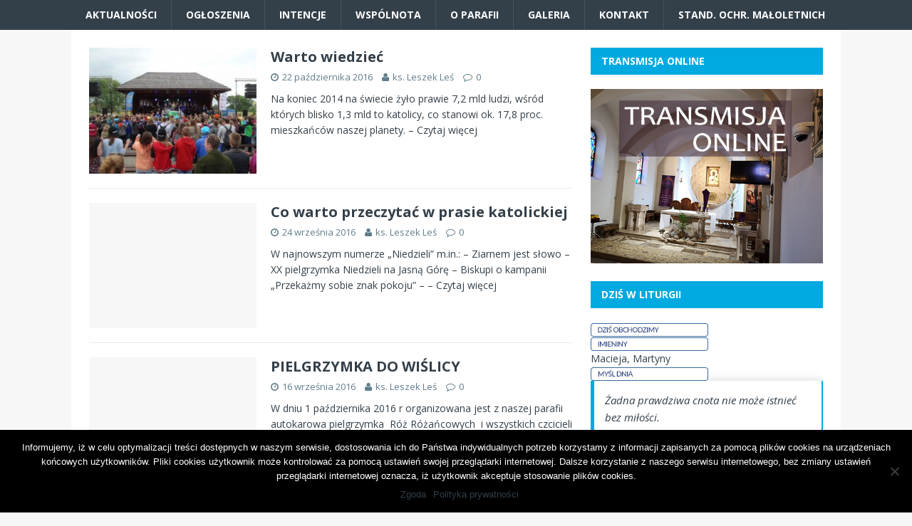

--- FILE ---
content_type: text/html; charset=UTF-8
request_url: https://parafianiewachlow.pl/page/45/
body_size: 9640
content:
<!DOCTYPE html>
<html class="no-js" lang="pl-PL">
<head>
<meta charset="UTF-8">
<meta name="viewport" content="width=device-width, initial-scale=1.0">
<link rel="profile" href="http://gmpg.org/xfn/11" />
<link rel="pingback" href="https://parafianiewachlow.pl/xmlrpc.php" />
<title>Rzymskokatolicka Parafia pw. Matki Bożej Częstochowskiej w Kiecach &#8211; Strona 45 &#8211; Kielce &#8211; Niewachlów</title>
<meta name='robots' content='max-image-preview:large' />
<link rel='dns-prefetch' href='//fonts.googleapis.com' />
<link rel="alternate" type="application/rss+xml" title="Rzymskokatolicka Parafia pw. Matki Bożej Częstochowskiej w Kiecach &raquo; Kanał z wpisami" href="https://parafianiewachlow.pl/feed/" />
<script type="text/javascript">
window._wpemojiSettings = {"baseUrl":"https:\/\/s.w.org\/images\/core\/emoji\/14.0.0\/72x72\/","ext":".png","svgUrl":"https:\/\/s.w.org\/images\/core\/emoji\/14.0.0\/svg\/","svgExt":".svg","source":{"concatemoji":"https:\/\/parafianiewachlow.pl\/wp-includes\/js\/wp-emoji-release.min.js?ver=6.3.7"}};
/*! This file is auto-generated */
!function(i,n){var o,s,e;function c(e){try{var t={supportTests:e,timestamp:(new Date).valueOf()};sessionStorage.setItem(o,JSON.stringify(t))}catch(e){}}function p(e,t,n){e.clearRect(0,0,e.canvas.width,e.canvas.height),e.fillText(t,0,0);var t=new Uint32Array(e.getImageData(0,0,e.canvas.width,e.canvas.height).data),r=(e.clearRect(0,0,e.canvas.width,e.canvas.height),e.fillText(n,0,0),new Uint32Array(e.getImageData(0,0,e.canvas.width,e.canvas.height).data));return t.every(function(e,t){return e===r[t]})}function u(e,t,n){switch(t){case"flag":return n(e,"\ud83c\udff3\ufe0f\u200d\u26a7\ufe0f","\ud83c\udff3\ufe0f\u200b\u26a7\ufe0f")?!1:!n(e,"\ud83c\uddfa\ud83c\uddf3","\ud83c\uddfa\u200b\ud83c\uddf3")&&!n(e,"\ud83c\udff4\udb40\udc67\udb40\udc62\udb40\udc65\udb40\udc6e\udb40\udc67\udb40\udc7f","\ud83c\udff4\u200b\udb40\udc67\u200b\udb40\udc62\u200b\udb40\udc65\u200b\udb40\udc6e\u200b\udb40\udc67\u200b\udb40\udc7f");case"emoji":return!n(e,"\ud83e\udef1\ud83c\udffb\u200d\ud83e\udef2\ud83c\udfff","\ud83e\udef1\ud83c\udffb\u200b\ud83e\udef2\ud83c\udfff")}return!1}function f(e,t,n){var r="undefined"!=typeof WorkerGlobalScope&&self instanceof WorkerGlobalScope?new OffscreenCanvas(300,150):i.createElement("canvas"),a=r.getContext("2d",{willReadFrequently:!0}),o=(a.textBaseline="top",a.font="600 32px Arial",{});return e.forEach(function(e){o[e]=t(a,e,n)}),o}function t(e){var t=i.createElement("script");t.src=e,t.defer=!0,i.head.appendChild(t)}"undefined"!=typeof Promise&&(o="wpEmojiSettingsSupports",s=["flag","emoji"],n.supports={everything:!0,everythingExceptFlag:!0},e=new Promise(function(e){i.addEventListener("DOMContentLoaded",e,{once:!0})}),new Promise(function(t){var n=function(){try{var e=JSON.parse(sessionStorage.getItem(o));if("object"==typeof e&&"number"==typeof e.timestamp&&(new Date).valueOf()<e.timestamp+604800&&"object"==typeof e.supportTests)return e.supportTests}catch(e){}return null}();if(!n){if("undefined"!=typeof Worker&&"undefined"!=typeof OffscreenCanvas&&"undefined"!=typeof URL&&URL.createObjectURL&&"undefined"!=typeof Blob)try{var e="postMessage("+f.toString()+"("+[JSON.stringify(s),u.toString(),p.toString()].join(",")+"));",r=new Blob([e],{type:"text/javascript"}),a=new Worker(URL.createObjectURL(r),{name:"wpTestEmojiSupports"});return void(a.onmessage=function(e){c(n=e.data),a.terminate(),t(n)})}catch(e){}c(n=f(s,u,p))}t(n)}).then(function(e){for(var t in e)n.supports[t]=e[t],n.supports.everything=n.supports.everything&&n.supports[t],"flag"!==t&&(n.supports.everythingExceptFlag=n.supports.everythingExceptFlag&&n.supports[t]);n.supports.everythingExceptFlag=n.supports.everythingExceptFlag&&!n.supports.flag,n.DOMReady=!1,n.readyCallback=function(){n.DOMReady=!0}}).then(function(){return e}).then(function(){var e;n.supports.everything||(n.readyCallback(),(e=n.source||{}).concatemoji?t(e.concatemoji):e.wpemoji&&e.twemoji&&(t(e.twemoji),t(e.wpemoji)))}))}((window,document),window._wpemojiSettings);
</script>
<style type="text/css">
img.wp-smiley,
img.emoji {
	display: inline !important;
	border: none !important;
	box-shadow: none !important;
	height: 1em !important;
	width: 1em !important;
	margin: 0 0.07em !important;
	vertical-align: -0.1em !important;
	background: none !important;
	padding: 0 !important;
}
</style>
	<link rel='stylesheet' id='wp-block-library-css' href='https://parafianiewachlow.pl/wp-includes/css/dist/block-library/style.min.css?ver=6.3.7' type='text/css' media='all' />
<style id='classic-theme-styles-inline-css' type='text/css'>
/*! This file is auto-generated */
.wp-block-button__link{color:#fff;background-color:#32373c;border-radius:9999px;box-shadow:none;text-decoration:none;padding:calc(.667em + 2px) calc(1.333em + 2px);font-size:1.125em}.wp-block-file__button{background:#32373c;color:#fff;text-decoration:none}
</style>
<style id='global-styles-inline-css' type='text/css'>
body{--wp--preset--color--black: #000000;--wp--preset--color--cyan-bluish-gray: #abb8c3;--wp--preset--color--white: #ffffff;--wp--preset--color--pale-pink: #f78da7;--wp--preset--color--vivid-red: #cf2e2e;--wp--preset--color--luminous-vivid-orange: #ff6900;--wp--preset--color--luminous-vivid-amber: #fcb900;--wp--preset--color--light-green-cyan: #7bdcb5;--wp--preset--color--vivid-green-cyan: #00d084;--wp--preset--color--pale-cyan-blue: #8ed1fc;--wp--preset--color--vivid-cyan-blue: #0693e3;--wp--preset--color--vivid-purple: #9b51e0;--wp--preset--gradient--vivid-cyan-blue-to-vivid-purple: linear-gradient(135deg,rgba(6,147,227,1) 0%,rgb(155,81,224) 100%);--wp--preset--gradient--light-green-cyan-to-vivid-green-cyan: linear-gradient(135deg,rgb(122,220,180) 0%,rgb(0,208,130) 100%);--wp--preset--gradient--luminous-vivid-amber-to-luminous-vivid-orange: linear-gradient(135deg,rgba(252,185,0,1) 0%,rgba(255,105,0,1) 100%);--wp--preset--gradient--luminous-vivid-orange-to-vivid-red: linear-gradient(135deg,rgba(255,105,0,1) 0%,rgb(207,46,46) 100%);--wp--preset--gradient--very-light-gray-to-cyan-bluish-gray: linear-gradient(135deg,rgb(238,238,238) 0%,rgb(169,184,195) 100%);--wp--preset--gradient--cool-to-warm-spectrum: linear-gradient(135deg,rgb(74,234,220) 0%,rgb(151,120,209) 20%,rgb(207,42,186) 40%,rgb(238,44,130) 60%,rgb(251,105,98) 80%,rgb(254,248,76) 100%);--wp--preset--gradient--blush-light-purple: linear-gradient(135deg,rgb(255,206,236) 0%,rgb(152,150,240) 100%);--wp--preset--gradient--blush-bordeaux: linear-gradient(135deg,rgb(254,205,165) 0%,rgb(254,45,45) 50%,rgb(107,0,62) 100%);--wp--preset--gradient--luminous-dusk: linear-gradient(135deg,rgb(255,203,112) 0%,rgb(199,81,192) 50%,rgb(65,88,208) 100%);--wp--preset--gradient--pale-ocean: linear-gradient(135deg,rgb(255,245,203) 0%,rgb(182,227,212) 50%,rgb(51,167,181) 100%);--wp--preset--gradient--electric-grass: linear-gradient(135deg,rgb(202,248,128) 0%,rgb(113,206,126) 100%);--wp--preset--gradient--midnight: linear-gradient(135deg,rgb(2,3,129) 0%,rgb(40,116,252) 100%);--wp--preset--font-size--small: 13px;--wp--preset--font-size--medium: 20px;--wp--preset--font-size--large: 36px;--wp--preset--font-size--x-large: 42px;--wp--preset--spacing--20: 0.44rem;--wp--preset--spacing--30: 0.67rem;--wp--preset--spacing--40: 1rem;--wp--preset--spacing--50: 1.5rem;--wp--preset--spacing--60: 2.25rem;--wp--preset--spacing--70: 3.38rem;--wp--preset--spacing--80: 5.06rem;--wp--preset--shadow--natural: 6px 6px 9px rgba(0, 0, 0, 0.2);--wp--preset--shadow--deep: 12px 12px 50px rgba(0, 0, 0, 0.4);--wp--preset--shadow--sharp: 6px 6px 0px rgba(0, 0, 0, 0.2);--wp--preset--shadow--outlined: 6px 6px 0px -3px rgba(255, 255, 255, 1), 6px 6px rgba(0, 0, 0, 1);--wp--preset--shadow--crisp: 6px 6px 0px rgba(0, 0, 0, 1);}:where(.is-layout-flex){gap: 0.5em;}:where(.is-layout-grid){gap: 0.5em;}body .is-layout-flow > .alignleft{float: left;margin-inline-start: 0;margin-inline-end: 2em;}body .is-layout-flow > .alignright{float: right;margin-inline-start: 2em;margin-inline-end: 0;}body .is-layout-flow > .aligncenter{margin-left: auto !important;margin-right: auto !important;}body .is-layout-constrained > .alignleft{float: left;margin-inline-start: 0;margin-inline-end: 2em;}body .is-layout-constrained > .alignright{float: right;margin-inline-start: 2em;margin-inline-end: 0;}body .is-layout-constrained > .aligncenter{margin-left: auto !important;margin-right: auto !important;}body .is-layout-constrained > :where(:not(.alignleft):not(.alignright):not(.alignfull)){max-width: var(--wp--style--global--content-size);margin-left: auto !important;margin-right: auto !important;}body .is-layout-constrained > .alignwide{max-width: var(--wp--style--global--wide-size);}body .is-layout-flex{display: flex;}body .is-layout-flex{flex-wrap: wrap;align-items: center;}body .is-layout-flex > *{margin: 0;}body .is-layout-grid{display: grid;}body .is-layout-grid > *{margin: 0;}:where(.wp-block-columns.is-layout-flex){gap: 2em;}:where(.wp-block-columns.is-layout-grid){gap: 2em;}:where(.wp-block-post-template.is-layout-flex){gap: 1.25em;}:where(.wp-block-post-template.is-layout-grid){gap: 1.25em;}.has-black-color{color: var(--wp--preset--color--black) !important;}.has-cyan-bluish-gray-color{color: var(--wp--preset--color--cyan-bluish-gray) !important;}.has-white-color{color: var(--wp--preset--color--white) !important;}.has-pale-pink-color{color: var(--wp--preset--color--pale-pink) !important;}.has-vivid-red-color{color: var(--wp--preset--color--vivid-red) !important;}.has-luminous-vivid-orange-color{color: var(--wp--preset--color--luminous-vivid-orange) !important;}.has-luminous-vivid-amber-color{color: var(--wp--preset--color--luminous-vivid-amber) !important;}.has-light-green-cyan-color{color: var(--wp--preset--color--light-green-cyan) !important;}.has-vivid-green-cyan-color{color: var(--wp--preset--color--vivid-green-cyan) !important;}.has-pale-cyan-blue-color{color: var(--wp--preset--color--pale-cyan-blue) !important;}.has-vivid-cyan-blue-color{color: var(--wp--preset--color--vivid-cyan-blue) !important;}.has-vivid-purple-color{color: var(--wp--preset--color--vivid-purple) !important;}.has-black-background-color{background-color: var(--wp--preset--color--black) !important;}.has-cyan-bluish-gray-background-color{background-color: var(--wp--preset--color--cyan-bluish-gray) !important;}.has-white-background-color{background-color: var(--wp--preset--color--white) !important;}.has-pale-pink-background-color{background-color: var(--wp--preset--color--pale-pink) !important;}.has-vivid-red-background-color{background-color: var(--wp--preset--color--vivid-red) !important;}.has-luminous-vivid-orange-background-color{background-color: var(--wp--preset--color--luminous-vivid-orange) !important;}.has-luminous-vivid-amber-background-color{background-color: var(--wp--preset--color--luminous-vivid-amber) !important;}.has-light-green-cyan-background-color{background-color: var(--wp--preset--color--light-green-cyan) !important;}.has-vivid-green-cyan-background-color{background-color: var(--wp--preset--color--vivid-green-cyan) !important;}.has-pale-cyan-blue-background-color{background-color: var(--wp--preset--color--pale-cyan-blue) !important;}.has-vivid-cyan-blue-background-color{background-color: var(--wp--preset--color--vivid-cyan-blue) !important;}.has-vivid-purple-background-color{background-color: var(--wp--preset--color--vivid-purple) !important;}.has-black-border-color{border-color: var(--wp--preset--color--black) !important;}.has-cyan-bluish-gray-border-color{border-color: var(--wp--preset--color--cyan-bluish-gray) !important;}.has-white-border-color{border-color: var(--wp--preset--color--white) !important;}.has-pale-pink-border-color{border-color: var(--wp--preset--color--pale-pink) !important;}.has-vivid-red-border-color{border-color: var(--wp--preset--color--vivid-red) !important;}.has-luminous-vivid-orange-border-color{border-color: var(--wp--preset--color--luminous-vivid-orange) !important;}.has-luminous-vivid-amber-border-color{border-color: var(--wp--preset--color--luminous-vivid-amber) !important;}.has-light-green-cyan-border-color{border-color: var(--wp--preset--color--light-green-cyan) !important;}.has-vivid-green-cyan-border-color{border-color: var(--wp--preset--color--vivid-green-cyan) !important;}.has-pale-cyan-blue-border-color{border-color: var(--wp--preset--color--pale-cyan-blue) !important;}.has-vivid-cyan-blue-border-color{border-color: var(--wp--preset--color--vivid-cyan-blue) !important;}.has-vivid-purple-border-color{border-color: var(--wp--preset--color--vivid-purple) !important;}.has-vivid-cyan-blue-to-vivid-purple-gradient-background{background: var(--wp--preset--gradient--vivid-cyan-blue-to-vivid-purple) !important;}.has-light-green-cyan-to-vivid-green-cyan-gradient-background{background: var(--wp--preset--gradient--light-green-cyan-to-vivid-green-cyan) !important;}.has-luminous-vivid-amber-to-luminous-vivid-orange-gradient-background{background: var(--wp--preset--gradient--luminous-vivid-amber-to-luminous-vivid-orange) !important;}.has-luminous-vivid-orange-to-vivid-red-gradient-background{background: var(--wp--preset--gradient--luminous-vivid-orange-to-vivid-red) !important;}.has-very-light-gray-to-cyan-bluish-gray-gradient-background{background: var(--wp--preset--gradient--very-light-gray-to-cyan-bluish-gray) !important;}.has-cool-to-warm-spectrum-gradient-background{background: var(--wp--preset--gradient--cool-to-warm-spectrum) !important;}.has-blush-light-purple-gradient-background{background: var(--wp--preset--gradient--blush-light-purple) !important;}.has-blush-bordeaux-gradient-background{background: var(--wp--preset--gradient--blush-bordeaux) !important;}.has-luminous-dusk-gradient-background{background: var(--wp--preset--gradient--luminous-dusk) !important;}.has-pale-ocean-gradient-background{background: var(--wp--preset--gradient--pale-ocean) !important;}.has-electric-grass-gradient-background{background: var(--wp--preset--gradient--electric-grass) !important;}.has-midnight-gradient-background{background: var(--wp--preset--gradient--midnight) !important;}.has-small-font-size{font-size: var(--wp--preset--font-size--small) !important;}.has-medium-font-size{font-size: var(--wp--preset--font-size--medium) !important;}.has-large-font-size{font-size: var(--wp--preset--font-size--large) !important;}.has-x-large-font-size{font-size: var(--wp--preset--font-size--x-large) !important;}
.wp-block-navigation a:where(:not(.wp-element-button)){color: inherit;}
:where(.wp-block-post-template.is-layout-flex){gap: 1.25em;}:where(.wp-block-post-template.is-layout-grid){gap: 1.25em;}
:where(.wp-block-columns.is-layout-flex){gap: 2em;}:where(.wp-block-columns.is-layout-grid){gap: 2em;}
.wp-block-pullquote{font-size: 1.5em;line-height: 1.6;}
</style>
<link rel='stylesheet' id='cookie-notice-front-css' href='https://parafianiewachlow.pl/wp-content/plugins/cookie-notice/css/front.min.css?ver=2.4.16' type='text/css' media='all' />
<link rel='stylesheet' id='fancybox-0-css' href='https://parafianiewachlow.pl/wp-content/plugins/nextgen-gallery/static/Lightbox/fancybox/jquery.fancybox-1.3.4.css?ver=3.59.2' type='text/css' media='all' />
<link rel='stylesheet' id='mh-magazine-lite-css' href='https://parafianiewachlow.pl/wp-content/themes/mh-magazine-lite/style.css?ver=99.0.0.0' type='text/css' media='all' />
<link rel='stylesheet' id='mh-techmagazine-css' href='https://parafianiewachlow.pl/wp-content/themes/1mh-techmagazine/style.css?ver=6.3.7' type='text/css' media='all' />
<link rel='stylesheet' id='mh-google-fonts-css' href='https://fonts.googleapis.com/css?family=Open+Sans:400,400italic,700,600' type='text/css' media='all' />
<link rel='stylesheet' id='mh-font-awesome-css' href='https://parafianiewachlow.pl/wp-content/themes/mh-magazine-lite/includes/font-awesome.min.css' type='text/css' media='all' />
<script id="cookie-notice-front-js-before" type="text/javascript">
var cnArgs = {"ajaxUrl":"https:\/\/parafianiewachlow.pl\/wp-admin\/admin-ajax.php","nonce":"b1aaeefb8c","hideEffect":"fade","position":"bottom","onScroll":false,"onScrollOffset":100,"onClick":false,"cookieName":"cookie_notice_accepted","cookieTime":2592000,"cookieTimeRejected":2592000,"globalCookie":false,"redirection":false,"cache":false,"revokeCookies":false,"revokeCookiesOpt":"automatic"};
</script>
<script type='text/javascript' src='https://parafianiewachlow.pl/wp-content/plugins/cookie-notice/js/front.min.js?ver=2.4.16' id='cookie-notice-front-js'></script>
<script type='text/javascript' src='https://parafianiewachlow.pl/wp-includes/js/jquery/jquery.min.js?ver=3.7.0' id='jquery-core-js'></script>
<script type='text/javascript' src='https://parafianiewachlow.pl/wp-includes/js/jquery/jquery-migrate.min.js?ver=3.4.1' id='jquery-migrate-js'></script>
<script type='text/javascript' id='photocrati_ajax-js-extra'>
/* <![CDATA[ */
var photocrati_ajax = {"url":"https:\/\/parafianiewachlow.pl\/index.php?photocrati_ajax=1","rest_url":"https:\/\/parafianiewachlow.pl\/wp-json\/","wp_home_url":"https:\/\/parafianiewachlow.pl","wp_site_url":"https:\/\/parafianiewachlow.pl","wp_root_url":"https:\/\/parafianiewachlow.pl","wp_plugins_url":"https:\/\/parafianiewachlow.pl\/wp-content\/plugins","wp_content_url":"https:\/\/parafianiewachlow.pl\/wp-content","wp_includes_url":"https:\/\/parafianiewachlow.pl\/wp-includes\/","ngg_param_slug":"nggallery"};
/* ]]> */
</script>
<script type='text/javascript' src='https://parafianiewachlow.pl/wp-content/plugins/nextgen-gallery/static/Legacy/ajax.min.js?ver=3.59.2' id='photocrati_ajax-js'></script>
<script type='text/javascript' src='https://parafianiewachlow.pl/wp-content/themes/mh-magazine-lite/js/scripts.js?ver=6.3.7' id='mh-scripts-js'></script>
<link rel="https://api.w.org/" href="https://parafianiewachlow.pl/wp-json/" /><link rel="EditURI" type="application/rsd+xml" title="RSD" href="https://parafianiewachlow.pl/xmlrpc.php?rsd" />
<meta name="generator" content="WordPress 6.3.7" />

<link rel="stylesheet" href="https://parafianiewachlow.pl/wp-content/plugins/count-per-day/counter.css" type="text/css" />
<!--[if lt IE 9]>
<script src="https://parafianiewachlow.pl/wp-content/themes/mh-magazine-lite/js/css3-mediaqueries.js"></script>
<![endif]-->
</head>
<body id="mh-mobile" class="home blog paged paged-45 cookies-not-set mh-right-sb">
<div class="mh-header-mobile-nav clearfix"></div>
<header class="mh-header">
	<div class="mh-container mh-container-inner mh-row clearfix">
		<div class="mh-custom-header" role="banner">
<a href="https://parafianiewachlow.pl/" title="Rzymskokatolicka Parafia pw. Matki Bożej Częstochowskiej w Kiecach" rel="home">
<div class="mh-site-logo" role="banner">
</div>
</a>
</div>
	</div>
	<div class="mh-main-nav-wrap">
		<nav class="mh-main-nav mh-container mh-container-inner clearfix">
			<div class="menu-menu-glowne-container"><ul id="menu-menu-glowne" class="menu"><li id="menu-item-17" class="menu-item menu-item-type-custom menu-item-object-custom current-menu-item menu-item-home menu-item-17"><a href="http://parafianiewachlow.pl">Aktualności</a></li>
<li id="menu-item-16" class="menu-item menu-item-type-taxonomy menu-item-object-category menu-item-16"><a href="https://parafianiewachlow.pl/category/ogloszenia/">Ogłoszenia</a></li>
<li id="menu-item-15" class="menu-item menu-item-type-taxonomy menu-item-object-category menu-item-15"><a href="https://parafianiewachlow.pl/category/intencje/">Intencje</a></li>
<li id="menu-item-45" class="menu-item menu-item-type-custom menu-item-object-custom menu-item-has-children menu-item-45"><a href="#">Wspólnota</a>
<ul class="sub-menu">
	<li id="menu-item-62" class="menu-item menu-item-type-post_type menu-item-object-page menu-item-62"><a href="https://parafianiewachlow.pl/nasza-wspolnota/kancelaria-parafialna/">Kancelaria parafialna</a></li>
	<li id="menu-item-76" class="menu-item menu-item-type-custom menu-item-object-custom menu-item-has-children menu-item-76"><a href="#">Wspólnoty parafialne</a>
	<ul class="sub-menu">
		<li id="menu-item-75" class="menu-item menu-item-type-post_type menu-item-object-page menu-item-75"><a href="https://parafianiewachlow.pl/nasza-wspolnota/wspolnoty-parafialne/rada-parafialna/">Parafialna Rada Duszpasterska</a></li>
		<li id="menu-item-74" class="menu-item menu-item-type-post_type menu-item-object-page menu-item-74"><a href="https://parafianiewachlow.pl/nasza-wspolnota/wspolnoty-parafialne/lso/">Liturgiczna Służba Ołtarza</a></li>
		<li id="menu-item-93" class="menu-item menu-item-type-post_type menu-item-object-page menu-item-93"><a href="https://parafianiewachlow.pl/nasza-wspolnota/wspolnoty-parafialne/schola/">Schola</a></li>
		<li id="menu-item-91" class="menu-item menu-item-type-post_type menu-item-object-page menu-item-91"><a href="https://parafianiewachlow.pl/nasza-wspolnota/wspolnoty-parafialne/apostolat-maryjny/">Apostolat Maryjny</a></li>
		<li id="menu-item-92" class="menu-item menu-item-type-post_type menu-item-object-page menu-item-92"><a href="https://parafianiewachlow.pl/nasza-wspolnota/wspolnoty-parafialne/roze-rozancowe/">Róże różańcowe -ŻYWY RÓŻANIEC</a></li>
	</ul>
</li>
	<li id="menu-item-63" class="menu-item menu-item-type-post_type menu-item-object-page menu-item-63"><a href="https://parafianiewachlow.pl/nasza-wspolnota/duszpasterze/">Duszpasterze</a></li>
</ul>
</li>
<li id="menu-item-18" class="menu-item menu-item-type-custom menu-item-object-custom menu-item-has-children menu-item-18"><a href="#">O parafii</a>
<ul class="sub-menu">
	<li id="menu-item-31" class="menu-item menu-item-type-post_type menu-item-object-page menu-item-31"><a href="https://parafianiewachlow.pl/o-parafii/historia/">Historia</a></li>
	<li id="menu-item-44" class="menu-item menu-item-type-post_type menu-item-object-page menu-item-44"><a href="https://parafianiewachlow.pl/o-parafii/konsekracja-kosciola/">Konsekracja kościoła</a></li>
</ul>
</li>
<li id="menu-item-48" class="menu-item menu-item-type-post_type menu-item-object-page menu-item-48"><a href="https://parafianiewachlow.pl/galeria-zdjec/">Galeria</a></li>
<li id="menu-item-30" class="menu-item menu-item-type-post_type menu-item-object-page menu-item-30"><a href="https://parafianiewachlow.pl/kontakt/">Kontakt</a></li>
<li id="menu-item-8065" class="menu-item menu-item-type-post_type menu-item-object-page menu-item-8065"><a href="https://parafianiewachlow.pl/standardy-ochrony-maloletnich/">Stand. Ochr. Małoletnich</a></li>
</ul></div>		</nav>
	</div>
</header><div class="mh-container mh-container-outer">
<div class="mh-wrapper clearfix">
	<div id="main-content" class="mh-content"><article class="mh-loop-item clearfix post-3268 post type-post status-publish format-standard has-post-thumbnail hentry category-aktualnosci">
	<div class="mh-loop-thumb">
		<a href="https://parafianiewachlow.pl/warto-wiedziec/"><img width="326" height="245" src="https://parafianiewachlow.pl/wp-content/uploads/2016/06/img_2828-dsc05692-326x245.jpg" class="attachment-mh-magazine-lite-medium size-mh-magazine-lite-medium wp-post-image" alt="" decoding="async" fetchpriority="high" srcset="https://parafianiewachlow.pl/wp-content/uploads/2016/06/img_2828-dsc05692-326x245.jpg 326w, https://parafianiewachlow.pl/wp-content/uploads/2016/06/img_2828-dsc05692-80x60.jpg 80w" sizes="(max-width: 326px) 100vw, 326px" />		</a>
	</div>
	<div class="mh-loop-content clearfix">
		<header class="mh-loop-header">
			<h3 class="entry-title mh-loop-title">
				<a href="https://parafianiewachlow.pl/warto-wiedziec/" rel="bookmark">
					Warto wiedzieć				</a>
			</h3>
			<div class="mh-meta mh-loop-meta">
				<span class="mh-meta-date updated"><i class="fa fa-clock-o"></i>22 października 2016</span>
<span class="mh-meta-author author vcard"><i class="fa fa-user"></i><a class="fn" href="https://parafianiewachlow.pl/author/xjanusz/">ks. Leszek Leś</a></span>
<span class="mh-meta-comments"><i class="fa fa-comment-o"></i><a class="mh-comment-count-link" href="https://parafianiewachlow.pl/warto-wiedziec/#mh-comments">0</a></span>
			</div>
		</header>
		<div class="mh-loop-excerpt">
			<div class="mh-excerpt"><p>Na koniec 2014 na świecie żyło prawie 7,2 mld ludzi, wśród których blisko 1,3 mld to katolicy, co stanowi ok. 17,8 proc. mieszkańców naszej planety. <a class="mh-excerpt-more" href="https://parafianiewachlow.pl/warto-wiedziec/" title="Warto wiedzieć">&#8211; Czytaj więcej</a></p>
</div>		</div>
	</div>
</article><article class="mh-loop-item clearfix post-3231 post type-post status-publish format-standard hentry category-aktualnosci">
	<div class="mh-loop-thumb">
		<a href="https://parafianiewachlow.pl/warto-przeczytac-prasie-katolickiej/"><img class="mh-image-placeholder" src="https://parafianiewachlow.pl/wp-content/themes/mh-magazine-lite/images/placeholder-medium.png" alt="No Picture" />		</a>
	</div>
	<div class="mh-loop-content clearfix">
		<header class="mh-loop-header">
			<h3 class="entry-title mh-loop-title">
				<a href="https://parafianiewachlow.pl/warto-przeczytac-prasie-katolickiej/" rel="bookmark">
					Co warto przeczytać w prasie katolickiej				</a>
			</h3>
			<div class="mh-meta mh-loop-meta">
				<span class="mh-meta-date updated"><i class="fa fa-clock-o"></i>24 września 2016</span>
<span class="mh-meta-author author vcard"><i class="fa fa-user"></i><a class="fn" href="https://parafianiewachlow.pl/author/xjanusz/">ks. Leszek Leś</a></span>
<span class="mh-meta-comments"><i class="fa fa-comment-o"></i><a class="mh-comment-count-link" href="https://parafianiewachlow.pl/warto-przeczytac-prasie-katolickiej/#mh-comments">0</a></span>
			</div>
		</header>
		<div class="mh-loop-excerpt">
			<div class="mh-excerpt"><p>W najnowszym numerze &#8222;Niedzieli&#8221; m.in.: &#8211; Ziarnem jest słowo &#8211; XX pielgrzymka Niedzieli na Jasną Górę &#8211; Biskupi o kampanii &#8222;Przekażmy sobie znak pokoju&#8221; &#8211; <a class="mh-excerpt-more" href="https://parafianiewachlow.pl/warto-przeczytac-prasie-katolickiej/" title="Co warto przeczytać w prasie katolickiej">&#8211; Czytaj więcej</a></p>
</div>		</div>
	</div>
</article><article class="mh-loop-item clearfix post-3214 post type-post status-publish format-standard hentry category-aktualnosci">
	<div class="mh-loop-thumb">
		<a href="https://parafianiewachlow.pl/pielgrzymka-do-wislicy/"><img class="mh-image-placeholder" src="https://parafianiewachlow.pl/wp-content/themes/mh-magazine-lite/images/placeholder-medium.png" alt="No Picture" />		</a>
	</div>
	<div class="mh-loop-content clearfix">
		<header class="mh-loop-header">
			<h3 class="entry-title mh-loop-title">
				<a href="https://parafianiewachlow.pl/pielgrzymka-do-wislicy/" rel="bookmark">
					PIELGRZYMKA DO WIŚLICY				</a>
			</h3>
			<div class="mh-meta mh-loop-meta">
				<span class="mh-meta-date updated"><i class="fa fa-clock-o"></i>16 września 2016</span>
<span class="mh-meta-author author vcard"><i class="fa fa-user"></i><a class="fn" href="https://parafianiewachlow.pl/author/xjanusz/">ks. Leszek Leś</a></span>
<span class="mh-meta-comments"><i class="fa fa-comment-o"></i><a class="mh-comment-count-link" href="https://parafianiewachlow.pl/pielgrzymka-do-wislicy/#mh-comments">0</a></span>
			</div>
		</header>
		<div class="mh-loop-excerpt">
			<div class="mh-excerpt"><p>W dniu 1 października 2016 r organizowana jest z naszej parafii autokarowa pielgrzymka  Róż Różańcowych  i wszystkich czcicieli Matki Bożej do Wiślicy. Zapisy w zakrystii <a class="mh-excerpt-more" href="https://parafianiewachlow.pl/pielgrzymka-do-wislicy/" title="PIELGRZYMKA DO WIŚLICY">&#8211; Czytaj więcej</a></p>
</div>		</div>
	</div>
</article><article class="mh-loop-item clearfix post-3209 post type-post status-publish format-standard has-post-thumbnail hentry category-aktualnosci">
	<div class="mh-loop-thumb">
		<a href="https://parafianiewachlow.pl/nabozenstwo-fatimskie-3/"><img width="250" height="245" src="https://parafianiewachlow.pl/wp-content/uploads/2016/07/Plik-09.07.2016-14-10-25-250x245.jpeg" class="attachment-mh-magazine-lite-medium size-mh-magazine-lite-medium wp-post-image" alt="" decoding="async" />		</a>
	</div>
	<div class="mh-loop-content clearfix">
		<header class="mh-loop-header">
			<h3 class="entry-title mh-loop-title">
				<a href="https://parafianiewachlow.pl/nabozenstwo-fatimskie-3/" rel="bookmark">
					Nabożeństwo fatimskie				</a>
			</h3>
			<div class="mh-meta mh-loop-meta">
				<span class="mh-meta-date updated"><i class="fa fa-clock-o"></i>10 września 2016</span>
<span class="mh-meta-author author vcard"><i class="fa fa-user"></i><a class="fn" href="https://parafianiewachlow.pl/author/xjanusz/">ks. Leszek Leś</a></span>
<span class="mh-meta-comments"><i class="fa fa-comment-o"></i><a class="mh-comment-count-link" href="https://parafianiewachlow.pl/nabozenstwo-fatimskie-3/#mh-comments">0</a></span>
			</div>
		</header>
		<div class="mh-loop-excerpt">
			<div class="mh-excerpt"><p>W dni 13 września ( we wtorek) o godz 20.00 rozpocznie się Nabożeństwo Fatimskie. Program Nabożeństwa: 20.00   &#8211; Modlitwa różańcowa &#8211; procesja wokół kościoła 21.00   <a class="mh-excerpt-more" href="https://parafianiewachlow.pl/nabozenstwo-fatimskie-3/" title="Nabożeństwo fatimskie">&#8211; Czytaj więcej</a></p>
</div>		</div>
	</div>
</article><article class="mh-loop-item clearfix post-3122 post type-post status-publish format-standard hentry category-aktualnosci">
	<div class="mh-loop-thumb">
		<a href="https://parafianiewachlow.pl/konsultacje-spoleczne-sprawie-budowy-drogi-wojewodzkiej-nr-787-zachodniej-czesci-miasta-kielc/"><img class="mh-image-placeholder" src="https://parafianiewachlow.pl/wp-content/themes/mh-magazine-lite/images/placeholder-medium.png" alt="No Picture" />		</a>
	</div>
	<div class="mh-loop-content clearfix">
		<header class="mh-loop-header">
			<h3 class="entry-title mh-loop-title">
				<a href="https://parafianiewachlow.pl/konsultacje-spoleczne-sprawie-budowy-drogi-wojewodzkiej-nr-787-zachodniej-czesci-miasta-kielc/" rel="bookmark">
					Konsultacje społeczne w sprawie Budowy drogi wojewódzkiej nr 787 w zachodniej części miasta Kielc				</a>
			</h3>
			<div class="mh-meta mh-loop-meta">
				<span class="mh-meta-date updated"><i class="fa fa-clock-o"></i>3 września 2016</span>
<span class="mh-meta-author author vcard"><i class="fa fa-user"></i><a class="fn" href="https://parafianiewachlow.pl/author/xjanusz/">ks. Leszek Leś</a></span>
<span class="mh-meta-comments"><i class="fa fa-comment-o"></i><a class="mh-comment-count-link" href="https://parafianiewachlow.pl/konsultacje-spoleczne-sprawie-budowy-drogi-wojewodzkiej-nr-787-zachodniej-czesci-miasta-kielc/#mh-comments">0</a></span>
			</div>
		</header>
		<div class="mh-loop-excerpt">
			<div class="mh-excerpt"><p>Miejski Zarząd Dróg w Kielcach ogłasza KONSULTACJE SPOŁECZNE dla inwestycji pn.: „Budowa nowego odcinka drogi wojewódzkiej Nr 786 w zachodniej części Miasta Kielce&#8221; (odcinek od <a class="mh-excerpt-more" href="https://parafianiewachlow.pl/konsultacje-spoleczne-sprawie-budowy-drogi-wojewodzkiej-nr-787-zachodniej-czesci-miasta-kielc/" title="Konsultacje społeczne w sprawie Budowy drogi wojewódzkiej nr 787 w zachodniej części miasta Kielc">&#8211; Czytaj więcej</a></p>
</div>		</div>
	</div>
</article><article class="mh-loop-item clearfix post-3105 post type-post status-publish format-standard hentry category-aktualnosci">
	<div class="mh-loop-thumb">
		<a href="https://parafianiewachlow.pl/odpust-parafialny/"><img class="mh-image-placeholder" src="https://parafianiewachlow.pl/wp-content/themes/mh-magazine-lite/images/placeholder-medium.png" alt="No Picture" />		</a>
	</div>
	<div class="mh-loop-content clearfix">
		<header class="mh-loop-header">
			<h3 class="entry-title mh-loop-title">
				<a href="https://parafianiewachlow.pl/odpust-parafialny/" rel="bookmark">
					Odpust parafialny				</a>
			</h3>
			<div class="mh-meta mh-loop-meta">
				<span class="mh-meta-date updated"><i class="fa fa-clock-o"></i>20 sierpnia 2016</span>
<span class="mh-meta-author author vcard"><i class="fa fa-user"></i><a class="fn" href="https://parafianiewachlow.pl/author/xjanusz/">ks. Leszek Leś</a></span>
<span class="mh-meta-comments"><i class="fa fa-comment-o"></i><a class="mh-comment-count-link" href="https://parafianiewachlow.pl/odpust-parafialny/#mh-comments">0</a></span>
			</div>
		</header>
		<div class="mh-loop-excerpt">
			<div class="mh-excerpt"><p>W dniu 26 sierpnia przeżywać będziemy Odpust Parafialny ku czci Matki Bożej Częstochowskiej. W tym dniu Msze święte w naszym kościele: o godz. 8.00, 10.00 <a class="mh-excerpt-more" href="https://parafianiewachlow.pl/odpust-parafialny/" title="Odpust parafialny">&#8211; Czytaj więcej</a></p>
</div>		</div>
	</div>
</article><div class="mh-loop-pagination clearfix"><a class="prev page-numbers" href="https://parafianiewachlow.pl/page/44/">&laquo;</a>
<a class="page-numbers" href="https://parafianiewachlow.pl/page/1/">1</a>
<span class="page-numbers dots">&hellip;</span>
<a class="page-numbers" href="https://parafianiewachlow.pl/page/43/">43</a>
<a class="page-numbers" href="https://parafianiewachlow.pl/page/44/">44</a>
<span aria-current="page" class="page-numbers current">45</span>
<a class="page-numbers" href="https://parafianiewachlow.pl/page/46/">46</a>
<a class="page-numbers" href="https://parafianiewachlow.pl/page/47/">47</a>
<span class="page-numbers dots">&hellip;</span>
<a class="page-numbers" href="https://parafianiewachlow.pl/page/49/">49</a>
<a class="next page-numbers" href="https://parafianiewachlow.pl/page/46/">&raquo;</a></div>	</div>
	<aside class="mh-widget-col-1 mh-sidebar"><div id="media_image-2" class="mh-widget widget_media_image"><h4 class="mh-widget-title"><span class="mh-widget-title-inner">Transmisja online</span></h4><a href="https://www.youtube.com/channel/UCN2V_UnPUMhBlqiReyhkgGQ"><img width="500" height="375" src="https://parafianiewachlow.pl/wp-content/uploads/2020/04/transmisja.png" class="image wp-image-5204  attachment-full size-full" alt="" decoding="async" style="max-width: 100%; height: auto;" loading="lazy" srcset="https://parafianiewachlow.pl/wp-content/uploads/2020/04/transmisja.png 500w, https://parafianiewachlow.pl/wp-content/uploads/2020/04/transmisja-300x225.png 300w, https://parafianiewachlow.pl/wp-content/uploads/2020/04/transmisja-326x245.png 326w, https://parafianiewachlow.pl/wp-content/uploads/2020/04/transmisja-80x60.png 80w" sizes="(max-width: 500px) 100vw, 500px" /></a></div><div id="text-4" class="mh-widget widget_text"><h4 class="mh-widget-title"><span class="mh-widget-title-inner">Dziś w Liturgii</span></h4>			<div class="textwidget"><p><script type="text/javascript" src="https://www.edycja.pl/ext/ssl-dzien.js.php"> </script></p>
</div>
		</div><div id="text-5" class="mh-widget widget_text"><h4 class="mh-widget-title"><span class="mh-widget-title-inner">Msze Święte</span></h4>			<div class="textwidget"><b>Niedziele i Święta:</b><br />
8:00, 10:00, 12:00, 18:00<br />
<b>Dni powszednie:</b><br />
8:00, 18:00<br />
<b>Sakrament Pokuty i Pojednania:</b><br />
20 minut przed każdą Mszą Świętą</div>
		</div><div id="text-6" class="mh-widget widget_text"><h4 class="mh-widget-title"><span class="mh-widget-title-inner">Kancelaria parafialna</span></h4>			<div class="textwidget"><p>czynna</p>
<ul>
<li style="list-style-type: none;">
<ul>
<li><strong>poniedziałek i wtorek</strong></li>
<li><strong>czwartek</strong></li>
</ul>
</li>
</ul>
<p>po Mszy Św. o godz. 08:00 i 18:00</p>
</div>
		</div><div id="rss-3" class="mh-widget widget_rss"><h4 class="mh-widget-title"><span class="mh-widget-title-inner"><a class="rsswidget rss-widget-feed" href="http://www.diecezja.kielce.pl/rss.xml"><img class="rss-widget-icon" style="border:0" width="14" height="14" src="https://parafianiewachlow.pl/wp-includes/images/rss.png" alt="RSS" loading="lazy" /></a> <a class="rsswidget rss-widget-title" href="https://www.diecezja.kielce.pl/">Wiadomości z diecezji</a></span></h4><ul><li><a class='rsswidget' href='https://www.diecezja.kielce.pl/termos-dla-ukrainy-diecezja-kielecka-wlacza-sie-w-pomoc'>„Termos dla Ukrainy” - Diecezja Kielecka włącza się w pomoc</a></li><li><a class='rsswidget' href='https://www.diecezja.kielce.pl/pochodzacy-z-kielc-kaplan-apeluje-o-pomoc'>Pochodzący z Kielc kapłan apeluje o pomoc!</a></li><li><a class='rsswidget' href='https://www.diecezja.kielce.pl/zmarl-ks-zbigniew-kasperek'>Zmarł ks. Zbigniew Kasperek</a></li><li><a class='rsswidget' href='https://www.diecezja.kielce.pl/oswiecimska-droga-krzyzowa-w-parafii-sw-maksymiliana-w-kielcach'>Oświęcimska Droga Krzyżowa w parafii św. Maksymiliana w Kielcach</a></li><li><a class='rsswidget' href='https://www.diecezja.kielce.pl/relacja-nuncjusza-w-rpa-moja-kolejna-podroz-do-namibii'>Relacja Nuncjusza w RPA: Moja kolejna podróż do Namibii</a></li></ul></div></aside></div>
</div><!-- .mh-container-outer -->
<footer class="mh-footer">
	<div class="mh-container mh-container-inner mh-footer-widgets mh-row clearfix">
					<div class="mh-col-1-4 mh-widget-col-1 mh-footer-area mh-footer-1">
				<div id="nav_menu-2" class="mh-footer-widget widget_nav_menu"><h6 class="mh-widget-title mh-footer-widget-title"><span class="mh-widget-title-inner mh-footer-widget-title-inner">Wspólnoty parafialne</span></h6><div class="menu-wspolnoty-parafialne-container"><ul id="menu-wspolnoty-parafialne" class="menu"><li id="menu-item-186" class="menu-item menu-item-type-post_type menu-item-object-page menu-item-186"><a href="https://parafianiewachlow.pl/nasza-wspolnota/wspolnoty-parafialne/apostolat-maryjny/">Apostolat Maryjny</a></li>
<li id="menu-item-187" class="menu-item menu-item-type-post_type menu-item-object-page menu-item-187"><a href="https://parafianiewachlow.pl/nasza-wspolnota/wspolnoty-parafialne/roze-rozancowe/">Róże różańcowe -ŻYWY RÓŻANIEC</a></li>
<li id="menu-item-188" class="menu-item menu-item-type-post_type menu-item-object-page menu-item-188"><a href="https://parafianiewachlow.pl/nasza-wspolnota/wspolnoty-parafialne/schola/">Schola</a></li>
<li id="menu-item-189" class="menu-item menu-item-type-post_type menu-item-object-page menu-item-189"><a href="https://parafianiewachlow.pl/nasza-wspolnota/wspolnoty-parafialne/lso/">Liturgiczna Służba Ołtarza</a></li>
<li id="menu-item-190" class="menu-item menu-item-type-post_type menu-item-object-page menu-item-190"><a href="https://parafianiewachlow.pl/nasza-wspolnota/wspolnoty-parafialne/rada-parafialna/">Parafialna Rada Duszpasterska</a></li>
</ul></div></div>			</div>
							<div class="mh-col-1-4 mh-widget-col-1 mh-footer-area mh-footer-2">
				<div id="nav_menu-3" class="mh-footer-widget widget_nav_menu"><h6 class="mh-widget-title mh-footer-widget-title"><span class="mh-widget-title-inner mh-footer-widget-title-inner">O parafii</span></h6><div class="menu-o-parafii-container"><ul id="menu-o-parafii" class="menu"><li id="menu-item-208" class="menu-item menu-item-type-post_type menu-item-object-page menu-item-208"><a href="https://parafianiewachlow.pl/o-parafii/historia/">Historia</a></li>
<li id="menu-item-209" class="menu-item menu-item-type-post_type menu-item-object-page menu-item-209"><a href="https://parafianiewachlow.pl/o-parafii/konsekracja-kosciola/">Konsekracja kościoła</a></li>
<li id="menu-item-212" class="menu-item menu-item-type-post_type menu-item-object-page menu-item-212"><a href="https://parafianiewachlow.pl/galeria-zdjec/">Galeria zdjęć</a></li>
<li id="menu-item-207" class="menu-item menu-item-type-post_type menu-item-object-page menu-item-207"><a href="https://parafianiewachlow.pl/kontakt/">Kontakt</a></li>
</ul></div></div>			</div>
							<div class="mh-col-1-4 mh-widget-col-1 mh-footer-area mh-footer-3">
				<div id="rss-4" class="mh-footer-widget widget_rss"><h6 class="mh-widget-title mh-footer-widget-title"><span class="mh-widget-title-inner mh-footer-widget-title-inner"><a class="rsswidget rss-widget-feed" href="https://ekai.pl/rss/"><img class="rss-widget-icon" style="border:0" width="14" height="14" src="https://parafianiewachlow.pl/wp-includes/images/rss.png" alt="RSS" loading="lazy" /></a> <a class="rsswidget rss-widget-title" href="">Katolicka Agencja Informacyjna</a></span></h6></div>			</div>
							<div class="mh-col-1-4 mh-widget-col-1 mh-footer-area mh-footer-4">
				<div id="text-8" class="mh-footer-widget widget_text"><h6 class="mh-widget-title mh-footer-widget-title"><span class="mh-widget-title-inner mh-footer-widget-title-inner">Kontakt</span></h6>			<div class="textwidget"><p><b>Rzymskokatolicka Parafia pw. Matki Bożej Częstochowskiej</b><br />
ul. Batalionów Chłopskich 165,<br />
25-671 Kielce<br />
tel. (41)  345-34-38</p>
</div>
		</div>			</div>
			</div>
</footer>
<div class="mh-copyright-wrap">
	<div class="mh-container mh-container-inner clearfix">
		<p class="mh-copyright">Copyright &copy; 2026 | Realizacja: <a href="https://dzialkreatywny.pl/" rel="nofollow">Dział Kreatywny</a></p>
	</div>
</div>
<script type='text/javascript' id='ngg_common-js-extra'>
/* <![CDATA[ */

var nextgen_lightbox_settings = {"static_path":"https:\/\/parafianiewachlow.pl\/wp-content\/plugins\/nextgen-gallery\/static\/Lightbox\/{placeholder}","context":"all_images_direct"};
/* ]]> */
</script>
<script type='text/javascript' src='https://parafianiewachlow.pl/wp-content/plugins/nextgen-gallery/static/GalleryDisplay/common.js?ver=3.59.2' id='ngg_common-js'></script>
<script type='text/javascript' src='https://parafianiewachlow.pl/wp-content/plugins/nextgen-gallery/static/Lightbox/lightbox_context.js?ver=3.59.2' id='ngg_lightbox_context-js'></script>
<script type='text/javascript' src='https://parafianiewachlow.pl/wp-content/plugins/nextgen-gallery/static/Lightbox/fancybox/jquery.easing-1.3.pack.js?ver=3.59.2' id='fancybox-0-js'></script>
<script type='text/javascript' src='https://parafianiewachlow.pl/wp-content/plugins/nextgen-gallery/static/Lightbox/fancybox/jquery.fancybox-1.3.4.pack.js?ver=3.59.2' id='fancybox-1-js'></script>
<script type='text/javascript' src='https://parafianiewachlow.pl/wp-content/plugins/nextgen-gallery/static/Lightbox/fancybox/nextgen_fancybox_init.js?ver=3.59.2' id='fancybox-2-js'></script>

		<!-- Cookie Notice plugin v2.4.16 by Hu-manity.co https://hu-manity.co/ -->
		<div id="cookie-notice" role="dialog" class="cookie-notice-hidden cookie-revoke-hidden cn-position-bottom" aria-label="Cookie Notice" style="background-color: rgba(0,0,0,1);"><div class="cookie-notice-container" style="color: #fff"><span id="cn-notice-text" class="cn-text-container">Informujemy, iż w celu optymalizacji treści dostępnych w naszym serwisie, dostosowania ich do Państwa indywidualnych potrzeb korzystamy z informacji zapisanych za pomocą plików cookies na urządzeniach końcowych użytkowników. Pliki cookies użytkownik może kontrolować za pomocą ustawień swojej przeglądarki internetowej. Dalsze korzystanie z naszego serwisu internetowego, bez zmiany ustawień przeglądarki internetowej oznacza, iż użytkownik akceptuje stosowanie plików cookies.</span><span id="cn-notice-buttons" class="cn-buttons-container"><a href="#" id="cn-accept-cookie" data-cookie-set="accept" class="cn-set-cookie cn-button cn-button-custom button" aria-label="Zgoda">Zgoda</a><a href="https://parafianiewachlow.pl/polityka-prywatnosci/" target="_self" id="cn-more-info" class="cn-more-info cn-button cn-button-custom button" aria-label="Polityka prywatności">Polityka prywatności</a></span><span id="cn-close-notice" data-cookie-set="accept" class="cn-close-icon" title="Nie wyrażam zgody"></span></div>
			
		</div>
		<!-- / Cookie Notice plugin --><script defer src="https://static.cloudflareinsights.com/beacon.min.js/vcd15cbe7772f49c399c6a5babf22c1241717689176015" integrity="sha512-ZpsOmlRQV6y907TI0dKBHq9Md29nnaEIPlkf84rnaERnq6zvWvPUqr2ft8M1aS28oN72PdrCzSjY4U6VaAw1EQ==" data-cf-beacon='{"version":"2024.11.0","token":"f030b8cb8fc54e5d8ddd2f71694ee3e5","r":1,"server_timing":{"name":{"cfCacheStatus":true,"cfEdge":true,"cfExtPri":true,"cfL4":true,"cfOrigin":true,"cfSpeedBrain":true},"location_startswith":null}}' crossorigin="anonymous"></script>
</body>
</html>